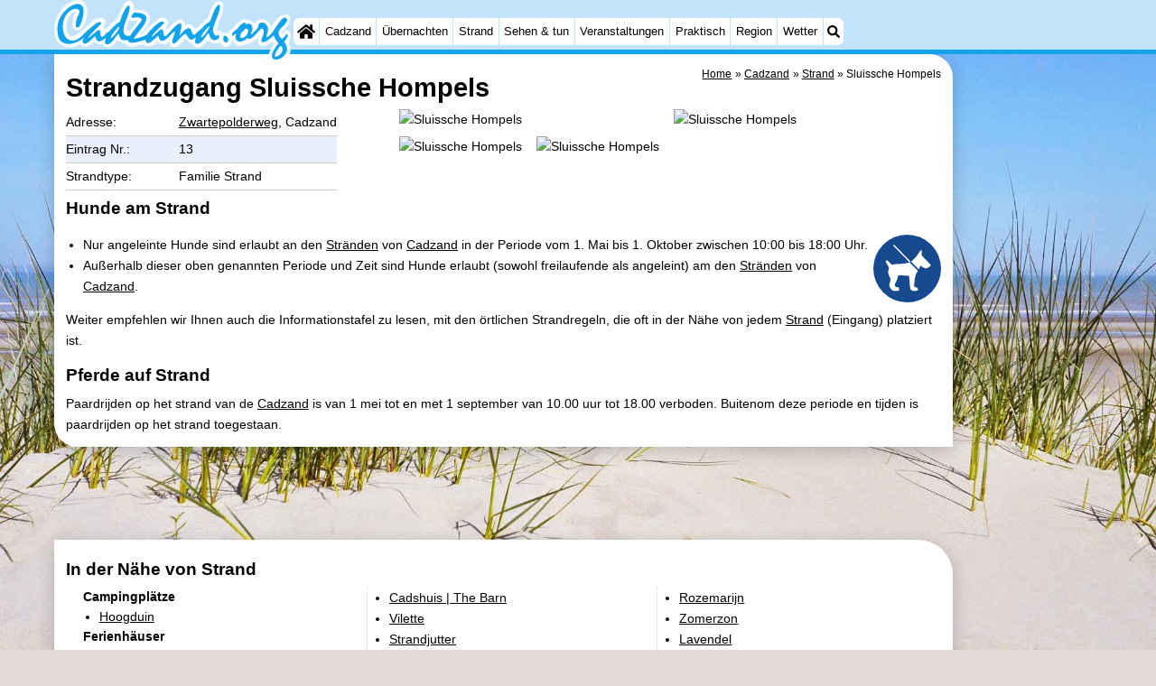

--- FILE ---
content_type: text/html; charset=utf-8
request_url: https://cadzand.org/de/strand/13/sluissche-hompels.html
body_size: 13535
content:
<!DOCTYPE html>
<html lang="de">
<head>
<link rel="preconnect" href="https://myrs.pics/" crossorigin><link rel="dns-prefetch" href="https://myrs.pics/">
<meta charset="UTF-8">
<title>Strandzugang Sluissche Hompels | Cadzand</title>
<meta name="keywords" content="Strandzugang Sluissche Hompels">
<meta name="description" content="Strandzugang Sluissche Hompels | Zwartepolderweg, Cadzand">
<link rel="canonical" href="https://cadzand.org/de/strand/13/sluissche-hompels.html" />
<link rel="alternate" hreflang="nl" href="https://cadzand.org/nl/strand/13/sluissche-hompels.html" />
<link rel="alternate" hreflang="nl-nl" href="https://cadzand.org/nl/strand/13/sluissche-hompels.html" />
<link rel="alternate" hreflang="nl-be" href="https://cadzand.org/nl/strand/13/sluissche-hompels.html" />
<link rel="alternate" hreflang="de" href="https://cadzand.org/de/strand/13/sluissche-hompels.html" />
<link rel="alternate" hreflang="de-de" href="https://cadzand.org/de/strand/13/sluissche-hompels.html" />
<link rel="alternate" hreflang="en" href="https://cadzand.org/en/beach/13/sluissche-hompels.html" />
<link rel="alternate" hreflang="fr" href="https://cadzand.org/fr/plage/13/sluissche-hompels.html" />
<link rel="alternate" hreflang="fr-be" href="https://cadzand.org/fr/plage/13/sluissche-hompels.html" />
<link rel="alternate" hreflang="x-default" href="https://cadzand.org/nl/strand/13/sluissche-hompels.html" />
<meta name="googlebot" content="noindex">
<style>.strandfotoblok{width:calc(600px + .5em);max-width:calc(100% + .5em);float:right;margin:0 -.25em 0 0;display:inline-block;}.strandfotoblok img{width:calc(25% - .5em);height:auto;float:left;margin:0 .25em .5em .25em;border-radius:.4em;}.strandfotoblok .strand_photo_0,.strandfotoblok .strand_photo_1{width:calc(50% - .5em);}.strandoverzicht img{width:100px;max-width:30%;height:auto;float:left;margin:0 .4em .4em 0;}.strandoverzicht a{text-decoration:none;color:#000;}.strandoverzicht .break-inside{clear:both;}.kolommen h3{margin:0;}.kolommen.strandoverzicht{margin-top:calc(var(--kader)/2);}</style>
<style>@charset "UTF-8";.table{display:table;margin:0 0 calc(var(--kader)/2) 0;border-collapse:collapse;}.table.w100pct{width:100%;}.table.inline{max-width:calc(100% - 400px - var(--kader));}@media all and (max-width:600px){.table.inline{max-width:100%;}}.table .header{display:table-header-group;}.table .body{display:table-row-group;}.table .footer{display:table-footer-group;}.table .row{display:table-row;}.row.hatch .cell{border-bottom:1px solid #CCC;padding:calc(var(--kader)/4) 0;}.row.hatch:nth-child(even){background:#E9F0FB;}.row.space .cell{margin:0;padding:0 calc(var(--kader)/4);}.row.space .cell:last-child{padding:0;}.cell.padding_right,.row.padding_right .cell{padding-right:calc(var(--kader)/2);}.row.padding_right .cell:last-child{padding-right:0;}.cell.padding_left,.row.padding_left .cell{padding-left:calc(var(--kader)/2);}.row.padding_left .cell:last-child{padding-left:0;}.row.divider .cell{margin:0;padding:calc(var(--kader)/4) 0;}.table .row .cell{display:table-cell;vertical-align:top;}.cell.w20pct{width:20%;}.cell.w33pct{width:33%;}.cell.w50pct{width:50%;}.cell.icon{width:20px;text-align:center;}.cell.mw125px{min-width:125px;}.cell.w200px{width:200px;}.cell.space{width:calc(var(--kader)/2);}.cell.mono{font-family:monospace;font-size:1.2em;}.cell.head,.row.head .cell{font-weight:600;}.cell.nowrap{white-space:nowrap;}.cell.text-right{text-align:right;}.cell.text-center{text-align:center;}@media all and (max-width:480px){.row.max_on_mobile .cell{width:100% !important;display:block !important;}}</style>
<style>@charset "UTF-8";:root{--kader:.8rem;--radius:calc(var(--kader)*2);--radius-groot:var(--radius);--radius-klein:calc(var(--radius)/4);--kader-klein:calc(var(--kader)/2);--kaderklein:calc(var(--kader)/2);}@media all and (max-width:480px){:root{--kader:.75rem;}}*{box-sizing:border-box;}html{-webkit-text-size-adjust:100%;}body{background-color:#E4DAD8;margin:0;padding:0;cursor:default;font-size:.9rem;font-family:-apple-system,BlinkMacSystemFont,"Segoe UI",Roboto,Oxygen-Sans,Ubuntu,Cantarell,"Helvetica Neue",sans-serif;color:#000;text-size-adjust:100%;line-height:1.6;}a{color:#000;}h2 a{cursor:pointer;text-decoration:none;}h1,h2,h3,h4{margin:var(--kader-klein) 0;line-height:1.5em;}h1{line-height:1.667em;margin:0;}h2{font-size:1.2rem;}h3,h4{font-size:.9rem;}h2 a{color:#223260;}img{max-width:100%;}[data-src]{background:#e0f4ff;}span.tekstblok{display:inline-block;}img[src*=".svg"],img[data-src*=".svg"],img[src*="myrs.pics/svg/"]{width:18px;height:18px;vertical-align:middle;margin:0 .2rem 0 0;}ul,ol,ul ul{padding-left:calc(var(--kader)*1.5);}dd{margin-inline-start:0;}.wikkel{margin:0 auto;max-width:995px;}.wikkel.inhoud,.wikkel.wrapper{margin:60px auto 0 auto;}@media all and (max-width:480px){.wikkel.inhoud,.wikkel.wrapper{margin:45px auto 0 auto;}}@media all and (min-width:1160px) and (max-width:1299px){.wikkel{max-width:1160px;}}@media all and (min-width:1300px){.wikkel{max-width:1300px;}#banner_rechts{max-width:300px !important;min-height:600px;}}.b-plaats{overflow:hidden;position:absolute;}script.b-lazy[data-src]{display:inline-block;position:absolute;left:0;top:0;}.onder-de-vouw{overflow:hidden;position:absolute;left:0;top:120%;top:80%;}.clearfloat{clear:both;}.clearright{clear:right;}.clearleft{clear:left;}.clearfloat,.clearright,.clearleft{height:0;margin:0;padding:0;font-size:0.000rem;line-height:0;}img[src$="spinner.svg"]{animation:spin 1s linear infinite;-webkit-animation:spin 1s linear infinite;max-width:2em;height:2em;}@-webkit-keyframes spin{0%{-webkit-transform:rotate(0deg);}100%{-webkit-transform:rotate(360deg);}}@keyframes spin{0%{transform:rotate(0deg);}100%{transform:rotate(360deg);}}img,a img{border:0 none;}.padding_right{padding-right:var(--kader-klein);}.padding_left{padding-left:var(--kader-klein);}img.photo,canvas.grafiek{width:400px;height:auto;float:right;clear:right;margin:0 0 var(--kader) var(--kader-klein);padding:0;border-radius:var(--radius-klein) var(--radius);}@media (min-width:481px) and (max-width:900px){img.photo,canvas.grafiek{max-width:70%;}}img.photo[data-src]{height:267px;}@media all and (max-width:480px){img.photo[data-src]{height:206px;}}img.inline{margin:0 0 var(--kader) 0;padding:0;border:0 none;border-radius:var(--radius-klein);max-width:555px;}.content{display:block;position:relative;float:left;margin:0 0 var(--kader-klein) 0;background:#FFF;border:0 none;border-radius:0 calc(var(--radius) + var(--kader)) 0 var(--radius);width:100%;max-width:995px;padding:var(--kader) var(--kader) 0 var(--kader);}.content.bovenaan{border-radius:0 var(--radius);}.content p{margin:0 0 var(--kader) 0;word-break:break-word;}@media(min-width:995px){.content{box-shadow:0 .3125rem 1.25rem rgba(0,0,0,.2);}}.content.blanco{margin:0;padding:0;border:none;border-radius:0;background:none;box-shadow:none;}#paginaeinde{background:#FFF;}#blauwe_onderbalk{position:relative;min-height:42px;width:100%;display:inline-block;background:#c2e3f9;border-top:5px solid #12A3EB;}#breadcrumbs{font-size:smaller;}ol.breadcrumb{list-style:none;padding:0;margin:0;}ol.breadcrumb li{display:inline-block;margin:0;}ol.breadcrumb li + li:before{content:"\00BB\00A0";margin-left:.3em;}@media(min-width:1025px){#breadcrumbs{float:right;}}#nav_bovenaan,#nav_onderaan{font-size:x-small;float:left;}.addthis_inline_share_toolbox_wmmr,.addthis_sharing_toolbox{clear:both;float:left;}#blauwe_onderbalk .table div{padding:var(--kader-klein) 0 0 0;}#blauwe_onderbalk #nav_onderaan{vertical-align:middle;padding:0 0 0 var(--kader-klein);}#page_navigation{width:100%;padding:1.8rem 0;text-align:center;}#menu-onderaan{margin:0 0 var(--kader) 0;columns:4 140px;}#menu-onderaan b{display:block;border-top:1px solid #666;color:#666;text-transform:uppercase;}#menu-onderaan a{display:block;color:#666;text-decoration:none;padding:4px 0;line-height:initial;}@media (pointer:fine){#menu-onderaan a:hover{color:#FFF;background-color:#12A3EB;}}footer{font-size:x-small;border-top:1px solid #000;padding:var(--kader) 0;}footer a{color:#223260;text-decoration:none;}#banner_top,#banner_bottom,#banner_inline,.banner_inline{max-height:350px;margin:0 0 var(--kader-klein) 0;}.banner_inline_klein{margin:0 0 var(--kader-klein) 0;max-width:980px;min-height:60px;}@media(min-width:800px){.banner_inline_klein{min-height:90px;}}#banner_rechts{float:right;min-height:100px;width:100%;max-width:160px;}@media all and (max-width:1159px){#banner_rechts{visibility:hidden;display:none;}}a[href^="https://maps.google.com/?q="]::before,a[href^="https://www.google.com/maps/?q="]::before,a[href^="https://google.com/maps/?q="]::before{content:url("https://myrs.pics/svg/map-marker-orange.svg");display:inline-block;width:13px;height:18px;margin:0 .2rem 0 0;vertical-align:text-top;}a[href^="https://www.google.com/maps/?q="].parkeren::before,a[href^="https://google.com/maps/?q="].parkeren::before,.icoon.parkeren::before{content:url("https://myrs.pics/svg/parkeren.svg");display:inline-block;width:18px;height:18px;margin:0 .2rem 0 0;vertical-align:text-top;}a[href^="https://www.google.com/maps/?q="].route::before,a[href^="https://google.com/maps/?q="].route::before,.icoon.route::before{content:url(https://myrs.pics/svg/route-kleur.svg?v=2);display:inline-block;width:29px;height:19px;margin:0 .2rem 0 0;vertical-align:text-top;}a[href^="https://maps.google.com/?q="],a[href^="https://www.google.com/maps/?q="],a[href^="https://google.com/maps/?q="]{white-space:nowrap;}.map_overview{width:100%;min-height:500px;margin:0 0 var(--kader) 0;padding:0;border-radius:var(--radius-klein) var(--radius-klein) var(--radius-klein) calc(var(--radius) - var(--kader));border:none;background-color:#B8D9FE;}@media all and (max-width:480px) and (max-height:458px){.map_overview{min-height:250px;}}@media all and (max-width:480px) and (min-height:459px){.map_overview{min-height:300px;}}@media all and (max-width:480px) and (min-height:558px){.map_overview{min-height:400px;}}@media all and (max-width:480px) and (min-height:627px){.map_overview{min-height:460px;}}.kolommen{-webkit-columns:3 215px;-moz-columns:3 215px;columns:3 215px;-webkit-column-rule:1px dotted #c2e3f9;-moz-column-rule:1px dotted #c2e3f9;column-rule:1px dotted #c2e3f9;}.kolommen ul,.kolommen ul ul{margin:0;}.kolommen ul{list-style-position:outside;}.kolommen ul ul{padding-inline-start:var(--kader);}.tegel .kolommen ul{padding:0;}.kolommen.twee{-webkit-columns:2 215px;-moz-columns:2 215px;columns:2 215px;}.kolommen.lokaal{margin:0 0 var(--kader) 19px;}.kolommen.lokaal ul{padding:0 18px;}.kolommen.lokaal .break-inside:first-child h3,.kolommen.lokaal .break-inside:first-child h4{margin-top:0;}.break-inside{-webkit-column-break-inside:avoid;page-break-inside:avoid;break-inside:avoid;}@media(min-width:801px){.hide_above_tablet{display:none !important;}}@media(min-width:481px){.hide_above_mobile,.hide_on_desktop{display:none !important;visibility:hidden !important;}#blauwe_desk_bovenbalk{position:fixed;top:0;left:0;z-index:20;width:100%;background:#c2e3f9;border-bottom:5px solid #12A3EB;height:60px;display:inline-block;}#blauwe_mob_bovenbalk,#blauwe_mob_bovenbalk img{display:none;}.vertical-middle,.menu_cell{display:table-cell;vertical-align:middle;height:60px;}#menu{font-size:.8rem;}#menu .top:first-child{border-radius:var(--radius-klein) 0 0 var(--radius-klein);}#menu .top#menu_search_svg{border-radius:0 var(--radius-klein) var(--radius-klein) 0;}#menu #logo img{max-height:60px;max-width:245px;float:left;margin:0 .2em 0 0;}#menu #logo img[src*=".svg"]{height:60px;width:unset;}#menu #logo img[src*="https://myrs.pics/img/domburg/title.svg"]{height:70px;max-height:unset;width:unset;max-width:435px;}@media all and (min-width:1160px){#menu #logo img[src*=".svg"]{height:70px;max-height:unset;width:unset;max-width:435px;}}#menu a#logo{padding:0;}#menu a{display:block;color:#000;text-decoration:none;padding:.3rem .35rem;}#menu a:hover{background-color:#12A3EB;color:#FFF;}#menu .top{background-color:#FFF;float:left;margin:0 1px 0 0;}#menu .sub{padding:0;position:absolute;box-shadow:0 .2rem .2rem .0rem #000;display:none;background-color:#FFF;z-index:30;float:none;width:auto;min-width:120px;}#menu a:hover + .sub,#menu .sub:hover{display:block;}}@media all and (max-width:480px){#banner_bottom,#banner_inline,.banner_inline{max-height:inherit;}.advertentie-bovenaan ~ h1{margin-top:var(--kader-klein);}#blauwe_mob_bovenbalk{position:fixed;top:0;left:0;z-index:20;width:100%;height:45px;transition:all 0.3s ease;background:#c2e3f9;border-bottom:5px solid #12A3EB;}#blauwe_mob_bovenbalk #moblogo img{max-width:230px;max-height:45px;margin:0 .2rem 0 0;float:right;display:block;width:unset;}#blauwe_mob_bovenbalk #moblogo img[src*=".svg"]{height:55px;max-height:unset;width:unset;max-width:calc(100% - 90px);}#blauwe_mob_bovenbalk a.close-menu{display:none;}#menu{position:fixed;top:0;height:100%;transition:all 0.4s ease-in-out;width:0;overflow-y:auto;border:none;z-index:20;}}@media(min-width:481px){html{scroll-padding-top:calc(60px + var(--kader-klein));}.verzonden{margin:var(--kader) 15rem;}#menu_home_svg{background:#FFF url('https://myrs.pics/svg/home.svg') center center/20px no-repeat;width:28px;}#menu_home_svg a:hover{background:#12A3EB url('https://myrs.pics/svg/home-white.svg') center center/20px no-repeat;}#menu_search_svg{background:#FFF url('https://myrs.pics/svg/search.svg') center center/14px no-repeat;width:22px;}#menu_search_svg a:hover{background:#12A3EB url('https://myrs.pics/svg/search-white.svg') center center/14px no-repeat;}}@media all and (max-width:800px){.hide_below_tablet{display:none !important;visibility:hidden !important;}}@media all and (max-width:480px){body{line-height:2.0;font-size:.95rem;}.svg-list > li{background-position-y:6px;}h1{border-top:1px solid #c2e3f9;text-align:left;clear:left;font-size:1.8rem;line-height:1.667em;margin:0;}.content.bovenaan h1::after,h1::after,h1:after{content:"";clear:both;display:table;}html{scroll-padding-top:calc(45px + var(--kader-klein))}.hide_on_mobile,#menu #logo,#banner_rechts{display:none !important;visibility:hidden !important;}.mobile_seperator{padding:45px 0 0 0;}a.open-menu,a.close-menu{position:absolute;top:0px;min-width:40px;height:40px;padding:2.5px 5px;}a.open-menu:before,a.close-menu:before,a.open-menu div,a.close-menu div,a.open-menu:after,a.close-menu:after{background-color:#12A3EB;border-radius:var(--radius-klein);content:'';display:block;height:5px;margin:5px 0;transition:all .2s ease-in-out;}a.close-menu:before{transform:translateY(5px) rotate(-20deg);}a.close-menu div{transform:scale(0);}a.close-menu:after{transform:translateY(-5px) rotate(20deg);}#menu:after{position:absolute;top:0;right:0;height:100%;transition:all 0.4s ease-in-out;content:"";}#menu:target{width:75%;border-right:.6rem #FFF solid;box-shadow:.8rem 0 .8rem -.8rem #666;}#menu:target + #blauwe_mob_bovenbalk{left:75%;}#menu:target + #blauwe_mob_bovenbalk a.open-menu{display:none;transition-duration:2s;transform:rotate(45deg);transform-origin:center center;}#menu:target + #blauwe_mob_bovenbalk a.close-menu{display:block;}#menu a{display:block;padding:0 .8rem;height:45px;line-height:45px;border-bottom:1px #FFF solid;text-decoration:none;color:#FFF;background-color:#12A3EB;}#menu .sub a{color:#000;background:#c2e3f9;}#blauwe_mob_bovenbalk #title_search_svg{background:url('https://myrs.pics/svg/search-blue.svg') center center/24px no-repeat;width:40px;height:40px;position:absolute;left:40px;text-decoration:none;}img.photo,canvas.grafiek{width:100%;margin-left:0;}img.inline{max-width:100%;}.content{min-width:320px;}#menu-onderaan{min-width:320px;padding:0 var(--kader-klein);}footer,#blauwe_onderbalk{text-align:center;}#blauwe_onderbalk .table{width:100%;font-size:1rem;}#nav_bovenaan,#nav_onderaan{font-size:1rem;}footer img{width:4rem;}}@media all and (min-width:1040px){body:after{content:"";position:fixed;top:0;height:100vh;left:0;right:0;z-index:-1;background:#E4DAD8 url(https://myrs.pics/img/background.jpg) center top;background-size:cover;}body.amsterdam:after{background-image:url('https://myrs.pics/img/amsterdam/background_amsterdam.jpg');}}input[type=search]{background:#FFF url(https://myrs.pics/svg/search.svg) no-repeat 0.4em center / 1.2em;border-radius:var(--radius);border:#c2e3f9 1px solid;box-shadow:inset 0px 2px 1px -1px rgba(0,0,0,0.2),inset 0px 1px 1px 0px rgba(0,0,0,0.14),inset 0px 1px 3px 0px rgba(0,0,0,0.12);font-size:.9rem;color:#223260;-webkit-appearance:none;-moz-appearance:none;appearance:none;padding:.3em .6em .3em 1.8em;max-width:95%;}.genummerd{background:rgb(222 81 71);background:-webkit-linear-gradient(rgb(222 81 71) 0%,rgb(179 78 71) 100%);background:-o-linear-gradient(rgb(222 81 71) 0%,rgb(179 78 71) 100%);background:linear-gradient(rgb(222 81 71) 0%,rgb(179 78 71) 100%);margin:0 calc(var(--kader)/2) 0 0;box-shadow:inset 3px 5px 3px -1px rgba(0,0,0,0.2);float:left;width:calc(var(--kader)*3);min-width:calc(var(--kader)*3);height:calc(var(--kader)*3);color:#FFF;font-size:calc(var(--kader)*1.5);font-weight:bold;border-radius:50%;display:flex;align-items:center;justify-content:center;}.accent_blauw{background-color:#c2e3f9;padding:var(--kader) var(--kader-klein);border-radius:var(--radius);text-align:center;box-shadow:0px 2px 1px -1px rgb(0 0 0 / 20%),0px 1px 1px 0px rgb(0 0 0 / 14%),0px 1px 3px 0px rgb(0 0 0 / 12%);margin-bottom:var(--kader);}.accent_blauw + .accent_blauw{margin-top:var(--kader);}@media all and (max-width:480px){.accent_blauw{padding:var(--kader-klein) calc(var(--kader-klein)/2);}.accent_blauw + .accent_blauw{margin-top:var(--kader-klein);}.accent_blauw .button,.accent_blauw .button.zoekvind{padding-top:0;padding-bottom:0;}.accent_blauw .button.zoekvind{min-width:50%;min-height:unset;}}.accent_blauw span.genummerd{margin-left:var(--kader-klein);}.accent_blauw .subfilter{border-bottom:1px solid #FFF;margin:0 0 var(--kader-klein) 0;padding:0 0 var(--kader-klein) 0;}.accent_blauw select,.accent_blauw input{height:34px;}.accent_blauw.flex{text-align:unset;display:flex;align-items:center;}.buitenradius_accent_blauw{border-radius:calc(var(--radius) + var(--kader));}</style>
<link rel="apple-touch-icon" sizes="180x180" href="https://myrs.pics/icons/apple-touch-icon.png">
<link rel="icon" type="image/png" sizes="32x32" href="https://myrs.pics/icons/favicon-32x32.png">
<link rel="icon" type="image/png" sizes="16x16" href="https://myrs.pics/icons/favicon-16x16.png">
<link rel="manifest" href="/site.webmanifest">
<link rel="mask-icon" href="https://myrs.pics/icons/safari-pinned-tab.svg" color="#5bbad5">
<link rel="shortcut icon" href="https://myrs.pics/icons/favicon.ico">
<meta name="msapplication-TileColor" content="#da532c">
<meta name="msapplication-config" content="https://myrs.pics/icons/browserconfig.xml">
<meta name="theme-color" content="#ffffff">
<meta name="referrer" content="strict-origin-when-cross-origin" />
<meta name="viewport" content="width=device-width, initial-scale=1" />
<meta name="format-detection" content="address=no">
<script>window.google_analytics_uacct = "UA-724817-54";</script>
</head>
<body oncontextmenu="return false" onselectstart="return false" ondragstart="return false">
<div id="blauwe_desk_bovenbalk" role="navigation" aria-labelledby="bovenaan">
<div class="wikkel" id="menu">
<div class="vertical-middle menu_cell"><a href="/de/" id="logo" target="_parent"><img src="https://myrs.pics/img/cadzand/title.svg" width="224" height="60" alt="Cadzand"></a></div>
<div class="vertical-middle menu_cell">
<div class="top" id="menu_home_svg"><a href="/de/" target="_parent" aria-label="Home"><span class="hide_on_desktop">Home</span>&nbsp;</a></div>
<div class="top"><a href="/de/cadzand.php">Cadzand</a>
<div class="sub">
<a href="/de/tipps.php">Tipps</a>
<a href="/de/kindern.php">Für kindern</a>
</div></div>
<div class="top"><a href="/de/karte.php">Übernachten</a>
<div class="sub">
<a href="/de/cat/appartements/">Appartements</a><a href="/de/cat/campingplatze/">Campingplätze</a><a href="/de/cat/ferienhauser/">Ferienhäuser</a><a href="/de/cat/ferienhauser/?park=bad-meersee">- Bad Meersee</a><a href="/de/cat/ferienhauser/?park=beach-resort-nieuwvliet-bad">- Beach Resort Nieuwvliet-Bad</a><a href="/de/cat/ferienhauser/?park=international">- De Meulinge</a><a href="/de/cat/ferienhauser/?park=europarcs-cadzand">- EuroParcs Cadzand</a><a href="/de/cat/ferienhauser/?park=hoogduin">- Hoogduin</a><a href="/de/cat/ferienhauser/?park=residence-cadzand-bad">- Noordzee Résidence Cadzand-Bad</a><a href="/de/cat/ferienhauser/?park=resort-nieuwvliet-bad">- Resort Nieuwvliet-Bad</a><a href="/de/cat/ferienhauser/?park=schoneveld">- Schoneveld</a><a href="/de/cat/ferienhauser/?park=strand-resort-nieuwvliet-bad">- Strand Resort Nieuwvliet-Bad</a><a href="/de/cat/ferienhauser/?park=waterdunen">- Waterdunen</a><a href="/de/cat/ferienhauser/?park=ardoer">- Zonneweelde</a><a href="/de/cat/ferienhauser/?park=zwinhoeve">- Zwinhoeve</a><a href="/de/cat/hotels/">Hotels</a><a href="/de/lastminutes-angebote.php">Lastminutes</a>
</div></div>
<div class="top"><a href="/de/strand.php">Strand</a></div>
<div class="top"><a href="/de/cat/sehenswuerdigkeiten/">Sehen & tun</a>
<div class="sub">
<div class="menu_ziendoen"><a href="/de/cat/museen/">- Museen</a><a href="/de/cat/denkmaler/">- Denkmäler</a><a href="/de/cat/muhlen/">- Mühlen</a></div><div class="break-inside"><a href="/de/cat/attraktionen/">Attraktionen</a><a href="/de/cat/rundfahrten/">- Rundfahrten</a><a href="/de/cat/spielplatze/">- Spielplätze</a><a href="/de/cat/indoor-spielplatze/">- Indoor-Spielplätze</a><a href="/de/cat/bowling/">- Bowling</a><a href="/de/cat/minigolfplatze/">- Minigolfplätze</a><a href="/de/cat/wellness-zentren/">Wellness-Zentren</a><a href="/de/cat/dorfer-stadte/">Dörfer & Städte</a><a href="/de/cat/natur/">Natur</a></div><div class="break-inside"><a href="/de/cat/sport/">Sport</a><a href="/de/cat/schwimmbader/">- Schwimmbader</a><a href="/de/radfahren.php">- Radfahren</a><a href="/de/wandern.php">- Wandern</a><a href="/de/cat/reiten/">- Reiten</a><a href="/de/cat/golfplatze/">- Golfplatze</a><a href="/de/cat/surfen/">- Surfen</a></div>
<a href="/de/sportangeln.php">- Sportangeln</a>
<a href="/de/haifischzahne.php">Haifischzähne</a>
<a href="/de/seehunden-sehen.php">Seehunden</a>
<a href="/de/essen-und-trinken.php">Essen und trinken</a>
</div></div>
<div class="top"><a href="/de/veranstaltungen.php">Veranstaltungen</a></div>
<div class="top"><a href="/de/forum/">Praktisch</a>
<div class="sub">
<a href="/de/forum/">Forum</a>
<a href="/de/route.php">Route</a>
<a href="/de/parken.php">- Parken</a>
<a href="/de/shop.php" target="_blank" rel="nofollow">Reisebuchshop</a>
<a href="/de/medizin-adressen.php">Medizin Adressen</a>
</div></div>  
<div class="top"><a href="/de/zeeuws-vlaanderen.php">Region</a>
<div class="sub">
<div class="menu_dagtrips"><a href="/de/zeeland.php">Zeeland</a><a href="/de/walcheren.php">Walcheren</a><a href="https://vlissingen.com/de/veere.php" target="_blank">- Veere</a><a href="https://domburg.com/de/domburg.php" target="_blank">- Domburg</a></div><div class="break-inside"><a href="https://zoutelande.info/de/zoutelande.php" target="_blank">- Zoutelande</a><a href="https://vlissingen.com/de/vlissingen.php" target="_blank">- Vlissingen</a><a href="https://vlissingen.com/de/middelburg.php" target="_blank">- Middelburg</a></div><div class="break-inside">
<a href="/de/zeeuws-vlaanderen.php">Zeeuws-Vlaanderen</a> <a href="https://nieuwvliet.org/de/nieuwvliet.php" target="_blank">- Nieuwvliet</a><a href="/de/breskens.php" target="_blank">- Breskens</a><a href="/de/sluis.php">- Sluis</a><a href="/de/zwin.php">- Natur Het Zwin</a><a href="/de/westflandern.php">Westflandern</a><a href="https://blankenberge.com/de/brugge.php" target="_blank">- Brügge</a><a href="https://knokkeheist.com/de/gent.php" target="_blank">- Gent</a></div><div class="break-inside">
<a href="/de/belgischen-kuste.php">Die Küste</a><a href="https://knokkeheist.com/de/knokke-heist.php" target="_blank">- Knokke-Heist</a><a href="https://zeebrugge.org/de/zeebrugge.php" target="_blank">- Zeebrugge</a><a href="https://blankenberge.com/de/blankenberge.php" target="_blank">- Blankenberge</a><a href="https://wenduine.com/de/wenduine.php" target="_blank">- Wenduine</a></div><div class="break-inside"></div>
</div></div>
<div class="top"><a href="/de/wetter.php">Wetter</a></div>
<div class="top hide_on_mobile" id="menu_search_svg"><a href="/de/suchen.php">&nbsp;</a>
<div class="sub" style="padding:.8em;">
<form action="/de/suchen.php"><input name="q" id="sitesearch" type="search" placeholder="Suche auf..."><label for="sitesearch">&nbsp;</label></form>
</div></div>
<div class="top hide_on_desktop"><a href="/de/contact-welkom.php">Kontakt</a></div>
</div>
</div>
<div id="blauwe_mob_bovenbalk">
<a href="#menu" class="open-menu"><div></div></a>
<a href="#" class="close-menu"><div></div></a>
<a href="/de/suchen.php" id="title_search_svg">&nbsp;</a>    
<a href="/de/" id="moblogo" target="_parent"><img src="https://myrs.pics/img/cadzand/title.svg" width="168" height="45" alt="Klein logo - Cadzand"></a>
</div>  
</div>
<div class="wikkel inhoud wrapper">
<div id="banner_rechts"><ins class="adsbygoogle" style="display:block" data-ad-client="ca-pub-2873313539891721" data-ad-slot="4049228514" data-ad-format="auto" data-full-width-responsive="true"></ins><script>(adsbygoogle = window.adsbygoogle || []).push({});</script></div>
<div class="content bovenaan" role="main">
<nav aria-label="breadcrumb" id="breadcrumbs"><ol class="breadcrumb" itemscope itemtype="https://schema.org/BreadcrumbList"><li itemprop="itemListElement" itemscope itemtype="https://schema.org/ListItem"><a itemprop="item" href="/de/"><span itemprop="name">Home</span></a><meta itemprop="position" content="1"></li><li itemprop="itemListElement" itemscope itemtype="https://schema.org/ListItem"><a itemprop="item" href="/de/cadzand.php"><span itemprop="name">Cadzand</span></a><meta itemprop="position" content="2"></li><li itemprop="itemListElement" itemscope itemtype="https://schema.org/ListItem"><a itemprop="item" href="/de/strand.php"><span itemprop="name">Strand</span></a><meta itemprop="position" content="3"></li><li itemprop="itemListElement" itemscope itemtype="https://schema.org/ListItem" aria-current="page"><span itemprop="name">Sluissche Hompels</span><meta itemprop="position" content="4"></li></ol></nav>
<h1>Strandzugang Sluissche Hompels</h1>
<div class="strandfotoblok"><a class="fancybox" rel="gallery13" href="https://myrs.pics/str/2017q3/groot/00013-00-sluissche-hompels.jpg"><img src="https://myrs.pics/str/2017q3/00013-00-sluissche-hompels.jpg" alt="Sluissche Hompels" class="strand_photo_0" width="450" height="300"></a><a class="fancybox" rel="gallery13" href="https://myrs.pics/str/2016q3/groot/00013-01-sluissche-hompels.jpg"><img src="https://myrs.pics/str/2016q3/00013-01-sluissche-hompels.jpg" alt="Sluissche Hompels" class="strand_photo_1" width="450" height="300"></a><a class="fancybox" rel="gallery13" href="https://myrs.pics/str/2016q3/groot/00013-02-sluissche-hompels.jpg"><img src="https://myrs.pics/str/2016q3/klein/00013-02-sluissche-hompels.jpg" alt="Sluissche Hompels" class="strand_photo_2" width="150" height="100" loading="lazy" decoding="async"></a><a class="fancybox" rel="gallery13" href="https://myrs.pics/str/2016q3/groot/00013-03-sluissche-hompels.jpg"><img src="https://myrs.pics/str/2016q3/klein/00013-03-sluissche-hompels.jpg" alt="Sluissche Hompels" class="strand_photo_3" width="150" height="100" loading="lazy" decoding="async"></a></div>
<div class="table inline">
<div class="row hatch">
<div class="cell mw125px">Adresse:</div><div class="cell"><a href="#Location">Zwartepolderweg</a>, Cadzand</div>
</div>
<div class="row hatch">
<div class="cell">Eintrag Nr.:</div><div class="cell">13</div>
</div>
<div class="row hatch">
<div class="cell">Strandtype:</div>      
<div class="cell">
Familie Strand    
</div>
</div>
</div>            
<h2>Hunde am Strand</h2><ul><li><img loading="lazy" decoding="async" src="https://myrs.pics/svg/honden-aangelijnd-toegestaan.svg" alt="honden aangelijnd" style="width:75px; height:75px; float:right; margin:0 0 0 .2em;">Nur angeleinte Hunde sind erlaubt an den <a href="https://cadzand.org/de/strande.php">Stränden</a> von <a href="https://cadzand.org/de/cadzand.php" target="_blank">Cadzand</a> in der Periode vom 1. Mai bis 1. Oktober zwischen 10:00 bis 18:00 Uhr.</li><li>Außerhalb dieser oben genannten Periode und Zeit sind Hunde erlaubt (sowohl freilaufende als angeleint) am den <a href="https://cadzand.org/de/strande.php">Stränden</a> von <a href="https://cadzand.org/de/cadzand.php" target="_blank">Cadzand</a>.</li></ul><p>Weiter empfehlen wir Ihnen auch die Informationstafel zu lesen, mit den örtlichen Strandregeln, die oft in der Nähe von jedem <a href="https://cadzand.org/de/strand.php">Strand</a> (Eingang) platziert ist.</p><h2>Pferde auf Strand</h2><p>Paardrijden op het strand van de <a href="/de/cadzand.php">Cadzand</a> is van 1 mei tot en met 1 september van 10.00 uur tot 18.00 verboden. Buitenom deze periode en tijden is paardrijden op het strand toegestaan.</p>
</div><div class="clearleft"></div><ins class="adsbygoogle banner_inline_klein" style="display:block" data-full-width-responsive="true" data-ad-client="ca-pub-2873313539891721" data-ad-slot="4049228514"></ins><script>(adsbygoogle = window.adsbygoogle || []).push({});</script><div class="content">
<h2>In der Nähe von Strand</h2>
<div class="kolommen lokaal drie">  <div class="break-inside"><h3>Campingplätze</h3><ul>
<li><a href="/de/afreizen.php?id=3300" target="_blank" rel="sponsored nofollow" onClick="ga('send', 'event', 'Click', 'molecaten');"><u>Hoogduin</u></a></li>
</ul></div><div class="break-inside"><h3>Ferienhäuser</h3><ul>
<li><a href="/de/afreizen.php?id=3301" target="_blank" rel="sponsored nofollow" onClick="ga('send', 'event', 'Click', 'molecaten');"><u>Strandhuisje</u></a></li>
<li><a href="/de/afreizen.php?id=3302" target="_blank" rel="sponsored nofollow" onClick="ga('send', 'event', 'Click', 'molecaten');"><u>Cadzhuys</u></a></li>
</ul></div><ul><li><a href="/de/afreizen.php?id=647" target="_blank" rel="sponsored nofollow" onClick="ga('send', 'event', 'Click', 'hellozeeland');"><u>Cadshuis Cottage</u></a></li>
<li><a href="/de/afreizen.php?id=648" target="_blank" rel="sponsored nofollow" onClick="ga('send', 'event', 'Click', 'hellozeeland');"><u>Cadshuis | The Barn</u></a></li>
<li><a href="/de/afreizen.php?id=3310" target="_blank" rel="sponsored nofollow" onClick="ga('send', 'event', 'Click', 'molecaten');"><u>Vilette</u></a></li>
<li><a href="/de/afreizen.php?id=3306" target="_blank" rel="sponsored nofollow" onClick="ga('send', 'event', 'Click', 'molecaten');"><u>Strandjutter</u></a></li>
<li><a href="/de/afreizen.php?id=3307" target="_blank" rel="sponsored nofollow" onClick="ga('send', 'event', 'Click', 'molecaten');"><u>Zonnestraal</u></a></li>
<li><a href="/de/afreizen.php?id=3308" target="_blank" rel="sponsored nofollow" onClick="ga('send', 'event', 'Click', 'molecaten');"><u>Kamille</u></a></li>
<li><a href="/de/afreizen.php?id=3309" target="_blank" rel="sponsored nofollow" onClick="ga('send', 'event', 'Click', 'molecaten');"><u>Beachhome</u></a></li>
<li><a href="/de/afreizen.php?id=3303" target="_blank" rel="sponsored nofollow" onClick="ga('send', 'event', 'Click', 'molecaten');"><u>Rozemarijn</u></a></li>
<li><a href="/de/afreizen.php?id=3305" target="_blank" rel="sponsored nofollow" onClick="ga('send', 'event', 'Click', 'molecaten');"><u>Zomerzon</u></a></li>
<li><a href="/de/afreizen.php?id=3304" target="_blank" rel="sponsored nofollow" onClick="ga('send', 'event', 'Click', 'molecaten');"><u>Lavendel</u></a></li>
<li><a href="/de/afreizen.php?id=3312" target="_blank" rel="sponsored nofollow" onClick="ga('send', 'event', 'Click', 'molecaten');"><u>Watermunt</u></a></li>
<li><a href="/de/afreizen.php?id=3311" target="_blank" rel="sponsored nofollow" onClick="ga('send', 'event', 'Click', 'molecaten');"><u>Helmkruid</u></a></li>
</ul></div>
</div><div class="clearleft"></div><ins class="adsbygoogle banner_inline_klein" style="display:block" data-full-width-responsive="true" data-ad-client="ca-pub-2873313539891721" data-ad-slot="4049228514"></ins><script>(adsbygoogle = window.adsbygoogle || []).push({});</script><div class="content">
<div class="kolommen lokaal drie">  <div class="break-inside"><h3>Sehenswürdigkeiten</h3><ul>
<li><a href="/de/sehenswurdigkeit/9660/weltfriedensflamme.html"><u>Weltfriedensflamme</u></a></li>
</ul></div><div class="break-inside"><h3>Denkmäler</h3><ul>
<li><a href="/de/denkmal/9658/mariakirche.html"><u>Mariakirche</u></a></li>
<li><a href="/de/denkmal/9355/muhle-von-cadzand-dorp.html"><u>Mühle von Cadzand-Dorp</u></a></li>
</ul></div></ul>  <div class="break-inside"><h3>Attraktionen</h3><ul>
<li><a href="/de/afreizen.php?id=9151" target="_blank" rel="sponsored nofollow" onClick="ga('send', 'event', 'Click', 'getyourguide');"><u>Seehundentour mit dem Boot</u></a></li>
</ul></div><div class="break-inside"><h3>Spielplätze</h3><ul>
<li><a href="/de/afreizen.php?id=9648" target="_blank" rel="sponsored nofollow" onClick="ga('send', 'event', 'Click', 'roompot');"><u>Spielplätze von Beach Resort Nieuwvliet-Bad</u></a></li>
</ul></div><div class="break-inside"><h3>Minigolfplätze</h3><ul>
<li><a href="/de/afreizen.php?id=9651" target="_blank" rel="sponsored nofollow" onClick="ga('send', 'event', 'Click', 'roompot');"><u>Minigolf Nieuwvliet</u></a></li>
</ul></div><div class="break-inside"><h3>Wellness-Zentren</h3><ul>
<li><a href="/nl/wellnesscenter/9372/wellness-blanke-top.html"><u>Wellness Blanke Top</u></a></li>
</ul></div><div class="break-inside"><h3>Natur</h3><ul>
<li><a href="/nl/natur/9884/verdronken-zwarte-polder.html"><u>Verdronken Zwarte Polder</u></a></li>
</ul></div><div class="break-inside"><h3>Führungen</h3><ul>
<li><a href="/nl/fuhrung/9575/strandjutterstochten-in-cadzand-bad.html"><u>Strandjutterstochten in Cadzand-Bad</u></a></li>
</ul></div><div class="break-inside"><h3>Yachthafen</h3><ul>
<li><a href="/de/yachthafen/9611/yachthafen-von-cadzand.html"><u>Yachthafen von Cadzand</u></a></li>
</ul></div><div class="break-inside"><h3>Sport</h3><ul>
<li><a href="/nl/sport/9188/padel-in-cadzand.html"><u>Padel in Cadzand</u></a></li>
<li><a href="/nl/sport/9522/tennis-in-cadzand.html"><u>Tennis in Cadzand</u></a></li>
</ul></div></ul>  <div class="break-inside"><h3>Schwimmbader</h3><ul>
<li><a href="/de/afreizen.php?id=9295" target="_blank" rel="sponsored nofollow" onClick="ga('send', 'event', 'Click', 'roompot');"><u>Hallenbad Beach Resort Nieuwvliet-Bad</u></a></li>
</ul></div><div class="break-inside"><h3>Golfplatze</h3><ul>
<li><a href="/nl/golfplatz/9585/shortgolf-cadzand-bad.html"><u>Shortgolf Cadzand-Bad</u></a></li>
</ul></div><div class="break-inside"><h3>Surfen</h3><ul>
<li><a href="/nl/surf/9248/moio-beach.html"><u>Moio Beach</u></a></li>
</ul></div></div>
</div><div class="clearleft"></div><ins class="adsbygoogle banner_inline_klein" style="display:block" data-full-width-responsive="true" data-ad-client="ca-pub-2873313539891721" data-ad-slot="4049228514"></ins><script>(adsbygoogle = window.adsbygoogle || []).push({});</script><div class="content" style="max-width:inherit">
<h2><a class="anchor" id="Location"></a>Strandslagen van Cadzand</h2>
<p><img src="https://myrs.pics/svg/map-marker-orange.svg" width="18" height="18" alt="marker" loading="lazy" decoding="async"> Zwartepolderweg, Cadzand</p>
<style>#kaartlocatie{position:relative;margin:0 auto var(--kader) auto;background-image:url(https://myrs.pics/img/kaart.jpg);background-size:cover;background-position:center;cursor:pointer;clear:both;}#kaartlocatie a{position:absolute;top:calc((100% - 60px)/2);left:50%;-ms-transform:translate(-50%,-50%);transform:translate(-50%,-50%);background:rgba(0,0,0,0.5);color:#FFF;padding:1em;max-width:995px;border-radius:2em;text-decoration:none;text-align:center;}</style>
<script>function displayIframe() { document.getElementById("kaartlocatie").innerHTML = "<iframe src=\"https://www.google.com/maps/embed/v1/place?key=AIzaSyABDcINIXceXIE6E8q_TC5FVkWKzD0N0sI&q=51.3864345,3.4163425&zoom=14\" class=\"map_overview \"></iframe>";
var element = document.getElementById("kaartlocatie"); element.classList.remove("map_overview");
document.getElementById("kaartlocatie").id = "geladen";
}</script>
<a class="anchor" id="map"></a>
<div id="kaartlocatie" class="map_overview weergave" onclick="displayIframe()">
<a href="#map"><img src="https://myrs.pics/svg/map-marker-white.svg" alt="Strandzugang - Sluissche Hompels @ map icon" loading="lazy" decoding="async"> Strandzugang - Sluissche Hompels<br>auf der Karte anzeigen</a>  
</div> 
<div class="kolommen strandoverzicht"><div class="break-inside"><a href="/de/strand/15/de-nolle.html"><img src="https://myrs.pics/str/2016q3/klein/00015-01-de-nolle.jpg" alt="strand" width="90" height="60" loading="lazy" decoding="async"><h3>15. De-Nolle</h3><p>Zeekraalstraat</p></a></div><div class="break-inside"><a href="/de/strand/14/tienhonderd.html"><img src="https://myrs.pics/str/2017q3/klein/00014-00-tienhonderd.jpg" alt="strand" width="90" height="60" loading="lazy" decoding="async"><h3>14. Tienhonderd</h3><p>Zwartepolderweg</p></a></div><div class="break-inside"><a href="/de/strand/13/sluissche-hompels.html"><img src="https://myrs.pics/str/2017q3/klein/00013-00-sluissche-hompels.jpg" alt="strand" width="90" height="60" loading="lazy" decoding="async"><h3>13. Sluissche-Hompels</h3><p>Zwartepolderweg</p></a></div><div class="break-inside"><a href="/de/strand/12/tweede-strange.html"><img src="https://myrs.pics/str/2017q3/klein/00012-00-tweede-strange.jpg" alt="strand" width="90" height="60" loading="lazy" decoding="async"><h3>12. Tweede-Strange</h3><p>Zwartepolderweg</p></a></div><div class="break-inside"><a href="/de/strand/11/pese-schorre.html"><img src="https://myrs.pics/str/2017q3/klein/00011-01-pese-schorre.jpg" alt="strand" width="90" height="60" loading="lazy" decoding="async"><h3>11. Pese-Schorre</h3><p>Vlamingpolderweg</p></a></div><div class="break-inside"><a href="/de/strand/10/de-brabander.html"><img src="https://myrs.pics/str/2016q3/klein/00010-01-de-brabander.jpg" alt="strand" width="90" height="60" loading="lazy" decoding="async"><h3>10. De-Brabander</h3><p>Vlamingpolderweg</p></a></div><div class="break-inside"><a href="/de/strand/9/vlamingpolder.html"><img src="https://myrs.pics/str/2016q3/klein/00009-01-vlamingpolder.jpg" alt="strand" width="90" height="60" loading="lazy" decoding="async"><h3>9. Vlamingpolder</h3><p>Vlamingpolderweg</p></a></div><div class="break-inside"><a href="/de/strand/8/badhuis.html"><img src="https://myrs.pics/str/2016q3/klein/00008-01-badhuis.jpg" alt="strand" width="90" height="60" loading="lazy" decoding="async"><h3>8. Badhuis</h3><p>Boulevard de Wielingen</p></a></div><div class="break-inside"><a href="/de/strand/7/appelzak.html"><img src="https://myrs.pics/str/2016q3/klein/00007-01-appelzak.jpg" alt="strand" width="90" height="60" loading="lazy" decoding="async"><h3>7. Appelzak</h3><p>Boulevard de Wielingen</p></a></div><div class="break-inside"><a href="/de/strand/6/villa-leopold.html"><img src="https://myrs.pics/str/2017q3/klein/00006-00-villa-leopold.jpg" alt="strand" width="90" height="60" loading="lazy" decoding="async"><h3>6. Villa-Leopold</h3><p>Boulevard de Wielingen</p></a></div><div class="break-inside"><a href="/de/strand/5/kievitte.html"><img src="https://myrs.pics/str/2013q3/klein/00005-01-kievitte.jpg" alt="strand" width="90" height="60" loading="lazy" decoding="async"><h3>5. Kievitte</h3><p>Boulevard de Wielingen</p></a></div><div class="break-inside"><a href="/de/strand/3/wielingen.html"><img src="https://myrs.pics/img/getijden_1608.jpg" alt="strand" width="90" height="60" loading="lazy" decoding="async"><h3>3. Wielingen</h3><p></p></a></div><div class="break-inside"><a href="/de/strand/4/-t-haventje.html"><img src="https://myrs.pics/str/2018q3/klein/00004-01-t-haventje.jpg" alt="strand" width="90" height="60" loading="lazy" decoding="async"><h3>4. 't-Haventje</h3><p>Scheldestraat</p></a></div><div class="break-inside"><a href="/de/strand/2/noordzee.html"><img src="https://myrs.pics/str/2017q3/klein/00002-01-noordzee.jpg" alt="strand" width="90" height="60" loading="lazy" decoding="async"><h3>2. Noordzee</h3><p>Noordzeestraat</p></a></div><div class="break-inside"><a href="/de/strand/1/-t-zwin.html"><img src="https://myrs.pics/str/2016q3/klein/00001-01-t-zwin.jpg" alt="strand" width="90" height="60" loading="lazy" decoding="async"><h3>1. 't-Zwin</h3><p>Duinweg</p></a></div></div>
</div>
<div class="content" style="max-width:inherit">
<div class="clearfloat"></div><div id="banner_bottom" style="max-height:inherit;"><ins class="adsbygoogle" style="display:block" data-ad-format="autorelaxed" data-ad-client="ca-pub-2873313539891721" data-ad-slot="4184306919"></ins><script>(adsbygoogle = window.adsbygoogle || []).push({});</script></div>  
<script src="https://cdnjs.cloudflare.com/ajax/libs/jquery/1.8.2/jquery.min.js"></script>
<script src="https://myrs.pics/scr/jquery.fancybox.min.js"></script>
<script>$('.fancybox').fancybox({
nextEffect : 'none',
prevEffect : 'none',
padding : 0,
margin : [20, 20, 60, 5],
afterLoad : addLinks,
beforeClose : removeLinks
});
function addLinks() {
var list = $('#links');
if (!list.length) {
list = $('<ul id="links">');
for (var i = 0; i < this.group.length; i++) { $('<li data-index="' + i + '"><label></label></li>').click(function() { $.fancybox.jumpto( $(this).data('index'));}).appendTo( list ); }
list.appendTo( 'body' );
}
list.find('li').removeClass('active').eq( this.index ).addClass('active');
}
function removeLinks() { $('#links').remove(); }</script>
<div class="clearfloat"></div>
</div>
<div class="clearfloat"></div>
</div>
<div id="paginaeinde">
<div id="blauwe_onderbalk"></div>
<div class="wikkel">
<div id="menu-onderaan" class="kolommen" role="navigation" aria-labelledby="onderaan">
<a href="/de/" target="_parent" aria-label="Home">Home</a>
<b>Allgemein</b>
<a href="/de/cadzand.php">Badeorte</a>
<a href="/de/tipps.php">Tipps</a>
<a href="/de/kindern.php">Für kindern</a>
<a href="/de/wetter.php">Wetter</a>
<b>Unterkünfte</b>
<a href="/de/cat/appartements/">Appartements</a><a href="/de/cat/campingplatze/">Campingplätze</a><a href="/de/cat/ferienhauser/">Ferienhäuser</a><a href="/de/cat/ferienhauser/?park=bad-meersee">- Bad Meersee</a><a href="/de/cat/ferienhauser/?park=beach-resort-nieuwvliet-bad">- Beach Resort Nieuwvliet-Bad</a><a href="/de/cat/ferienhauser/?park=international">- De Meulinge</a><a href="/de/cat/ferienhauser/?park=europarcs-cadzand">- EuroParcs Cadzand</a><a href="/de/cat/ferienhauser/?park=hoogduin">- Hoogduin</a><a href="/de/cat/ferienhauser/?park=residence-cadzand-bad">- Noordzee Résidence Cadzand-Bad</a><a href="/de/cat/ferienhauser/?park=resort-nieuwvliet-bad">- Resort Nieuwvliet-Bad</a><a href="/de/cat/ferienhauser/?park=schoneveld">- Schoneveld</a><a href="/de/cat/ferienhauser/?park=strand-resort-nieuwvliet-bad">- Strand Resort Nieuwvliet-Bad</a><a href="/de/cat/ferienhauser/?park=waterdunen">- Waterdunen</a><a href="/de/cat/ferienhauser/?park=ardoer">- Zonneweelde</a><a href="/de/cat/ferienhauser/?park=zwinhoeve">- Zwinhoeve</a><a href="/de/cat/hotels/">Hotels</a><a href="/de/lastminutes-angebote.php">Lastminutes</a>
<div class="break-inside"><b>Sehen & tun</b>
<a href="/de/strand.php">Strand</a>
<a href="/de/cat/sehenswuerdigkeiten/">Sehenswürdigkeiten</a>
<a href="/de/cat/museen/">- Museen</a><a href="/de/cat/denkmaler/">- Denkmäler</a><a href="/de/cat/muhlen/">- Mühlen</a></div><div class="break-inside"><a href="/de/cat/attraktionen/">Attraktionen</a><a href="/de/cat/rundfahrten/">- Rundfahrten</a><a href="/de/cat/spielplatze/">- Spielplätze</a><a href="/de/cat/indoor-spielplatze/">- Indoor-Spielplätze</a><a href="/de/cat/bowling/">- Bowling</a><a href="/de/cat/minigolfplatze/">- Minigolfplätze</a><a href="/de/cat/wellness-zentren/">Wellness-Zentren</a><a href="/de/cat/dorfer-stadte/">Dörfer & Städte</a><a href="/de/cat/natur/">Natur</a></div><div class="break-inside"><a href="/de/cat/sport/">Sport</a><a href="/de/cat/schwimmbader/">- Schwimmbader</a><a href="/de/radfahren.php">- Radfahren</a><a href="/de/wandern.php">- Wandern</a><a href="/de/cat/reiten/">- Reiten</a><a href="/de/cat/golfplatze/">- Golfplatze</a><a href="/de/cat/surfen/">- Surfen</a></div>
<a href="/de/sportangeln.php">- Sportangeln</a>
<a href="/de/haifischzahne.php">Haifischzähne</a>
<a href="/de/seehunden-sehen.php">Seehunden</a>
<a href="/de/essen-und-trinken.php">Essen und trinken</a>
<a href="/de/veranstaltungen.php">Veranstaltungen</a>
<div class="break-inside"><b>Praktische info.</b>    
<a href="/de/route.php">Route</a>
<a href="/de/parken.php">- Parken</a></div>
<a href="/de/medizin-adressen.php">Medizin Adressen</a>            
<a href="/de/forum/">Forum</a>
<a href="/de/shop.php" target="_blank" rel="nofollow">Reisebuchshop</a>
<div class="break-inside"><b>Tagesausflüge</b>
<a href="/de/zeeland.php">Zeeland</a><a href="/de/walcheren.php">Walcheren</a><a href="https://vlissingen.com/de/veere.php" target="_blank">- Veere</a><a href="https://domburg.com/de/domburg.php" target="_blank">- Domburg</a></div><div class="break-inside"><a href="https://zoutelande.info/de/zoutelande.php" target="_blank">- Zoutelande</a><a href="https://vlissingen.com/de/vlissingen.php" target="_blank">- Vlissingen</a><a href="https://vlissingen.com/de/middelburg.php" target="_blank">- Middelburg</a></div><div class="break-inside">
<a href="/de/zeeuws-vlaanderen.php">Zeeuws-Vlaanderen</a> <a href="https://nieuwvliet.org/de/nieuwvliet.php" target="_blank">- Nieuwvliet</a><a href="/de/breskens.php" target="_blank">- Breskens</a><a href="/de/sluis.php">- Sluis</a><a href="/de/zwin.php">- Natur Het Zwin</a><a href="/de/westflandern.php">Westflandern</a><a href="https://blankenberge.com/de/brugge.php" target="_blank">- Brügge</a><a href="https://knokkeheist.com/de/gent.php" target="_blank">- Gent</a></div><div class="break-inside">
<a href="/de/belgischen-kuste.php">Die Küste</a><a href="https://knokkeheist.com/de/knokke-heist.php" target="_blank">- Knokke-Heist</a><a href="https://zeebrugge.org/de/zeebrugge.php" target="_blank">- Zeebrugge</a><a href="https://blankenberge.com/de/blankenberge.php" target="_blank">- Blankenberge</a><a href="https://wenduine.com/de/wenduine.php" target="_blank">- Wenduine</a></div><div class="break-inside"></div> 
<b>Andere</b>
<a href="/de/colofon.php">Über uns</a>
<form action="/de/suchen.php"><input name="q" id="searchsite" type="search" placeholder="Suche auf..."><label for="searchsite">&nbsp;</label></form>
<a href="/de/contact-welkom.php">Kontakt</a>  
</div>
<footer>
<a href="/nl/" target="_blank"><img src="https://myrs.pics/lng/nl.svg" width="18" height="18" alt="Nederlands" loading="lazy" decoding="async"></a>&nbsp;
<a href="/de/" target="_blank"><img src="https://myrs.pics/lng/de.svg" width="18" height="18" alt="Deutsch" loading="lazy" decoding="async"></a>&nbsp;
<a href="/en/" target="_blank"><img src="https://myrs.pics/lng/en.svg" width="18" height="18" alt="English" loading="lazy" decoding="async"></a>&nbsp;
<a href="/fr/" target="_blank"><img src="https://myrs.pics/lng/fr.svg" width="18" height="18" alt="Français" loading="lazy" decoding="async"></a>&nbsp;
<a href="/de/nutzungsbedingungen.php">nutzungsbedingungen</a>&nbsp;|&nbsp;
<a href="/de/datenschutzerklarung.php">datenschutzerklärung</a>&nbsp;|&nbsp;
<a href="/de/colofon.php">copyright &copy; 2001 - 2026 Cadzand.org</a> &trade;
</footer>
</div>    
</div>  
<div class="clearfloat"></div>
<style>@charset "UTF-8";.button{display:inline-block;cursor:pointer;margin:0 0 var(--kader) 0;padding:.3em;min-width:250px;border-radius:var(--radius);vertical-align:baseline;text-align:center;text-decoration:none;font-size:1rem;font-weight:normal;outline:none;line-height:1.6;color:#FFF;border:solid 1px #333;background:#666;background:linear-gradient(to bottom,#666 0%,#000 100%);box-shadow:0px 2px 1px -1px rgba(0,0,0,0.2),0px 1px 1px 0px rgba(0,0,0,0.14),0px 1px 3px 0px rgba(0,0,0,0.12);}@media (pointer:fine){.button:hover{background:#000;}}a.button,a.button:link,a.button:visited,a.button:hover,a.button:active{text-decoration:none;}.button.small,.button.tickets,.accent_blauw .button,.accent_blauw .button.zoekvind{margin:0;padding:.3em 1em;font-size:unset;min-width:unset;min-height:unset;}.button.big,.button.verzenden,.button.zoekvind,.button.reserveren,.button.toegang{font-size:16px;padding:.6em;min-width:295px;min-height:44px;}@media all and (max-width:480px){.accent_blauw .button.zoekvind{font-size:16px;padding:.6em;min-width:295px;min-height:44px;}}.button.tiny,.button.verwijderen{padding:calc(var(--kader)/4);display:inline;font-size:.8em;border-radius:var(--radius-klein);min-width:unset;}.button.nummering{min-width:unset;font-size:unset;border-radius:var(--radius-klein);padding:.3em .6em;}.button.nummering + .button.nummering{margin-left:calc(var(--kader)/2);}.accent_blauw .button.categorie.geselecteerd{color:#000;background:#FFF;border:solid 1px #c2e3f9;box-shadow:inset 0px 2px 1px -1px rgba(0,0,0,0.2),inset 0px 1px 1px 0px rgba(0,0,0,0.14),inset 0px 1px 3px 0px rgba(0,0,0,0.12);}.button img[src*="myrs.pics/svg/"]{margin:0 calc(var(--kader) / 2) 4px 0;}.button.tickets img[src*="myrs.pics/svg/ticket"]{margin:0 .8em 0 0;max-width:none;height:20px;}.button.verwijderen img[src*="myrs.pics/svg/trash"]{width:12px;height:14px;margin:0 0 2px 0;}.button.tiny img[src*="myrs.pics/svg/"]{width:14px;height:14px;margin:0 0 3px 0;}.button.yellow,.button.tickets{color:#000;border:#ffff00;background:#ffc000;background:linear-gradient(to bottom,rgb(248 201 57) 0%,rgb(240 156 21) 100%);}@media (pointer:fine){.button.yellow:hover,.button.tickets:hover{background:#ffc000;}}.button.grijs,.button.nummering{color:#111;border:solid 1px #B7B7B7;background:linear-gradient(to bottom,#FFF 40%,#DDD 100%);}@media (pointer:fine){.button.grijs:hover,.button.nummering:hover{background:#FFF;}}.button.red,.button.verwijderen,.button.reserveren,.button.toegang{color:#FFF !important;border:solid 1px #B34E47;background:#DE5147;background:linear-gradient(to bottom,#DE5147 0%,#B34E47 100%);}@media (pointer:fine){.button.red:hover,.button.verwijderen:hover{background:#B34E47;}}.button.white{border:solid 1px #333;background:#FFF;margin:0 .3em .8em .3em;}@media (pointer:fine){.button.white:hover{background:#DDD;}}.fancybox-wrap,.fancybox-skin,.fancybox-outer,.fancybox-inner,.fancybox-image,.fancybox-wrap iframe,.fancybox-wrap object,.fancybox-nav,.fancybox-nav span,.fancybox-tmp{padding:0;margin:0;border:0;outline:none;vertical-align:top;}.fancybox-wrap{position:absolute;top:0;left:0;z-index:8020;}.fancybox-skin{position:relative;background:#f9f9f9;color:#444;text-shadow:none;border-radius:.333em;-webkit-border-radius:.333em;}.fancybox-opened{z-index:8030;}.fancybox-opened .fancybox-skin{box-shadow:0 .833em 25px rgba(0,0,0,.5);}.fancybox-outer,.fancybox-inner{position:relative;}.fancybox-inner{overflow:hidden;}.fancybox-type-iframe .fancybox-inner{-webkit-overflow-scrolling:touch;}.fancybox-error{color:#444;margin:0;padding:15px;white-space:nowrap;}.fancybox-image,.fancybox-iframe{display:block;width:100%;height:100%;}.fancybox-image{max-width:100%;max-height:100%;}.fancybox-close,.fancybox-prev span,.fancybox-next span{background-image:url('https://myrs.pics/img/fancybox_sprite.png');}#fancybox-loading{position:fixed;top:50%;left:50%;margin-top:-22px;margin-left:-22px;cursor:pointer;z-index:8060;background:#FFF;border-radius:1em;}#fancybox-loading div{width:44px;height:44px;background:url('https://myrs.pics/svg/spinner.svg') center center no-repeat;animation:spin 1s linear infinite;-webkit-animation:spin 1s linear infinite;}.fancybox-close{position:absolute;top:-18px;right:-18px;width:36px;height:36px;cursor:pointer;z-index:8040;}.fancybox-nav{position:absolute;top:0;width:40%;height:100%;cursor:pointer;text-decoration:none;z-index:8040;}.fancybox-prev{left:0;}.fancybox-next{right:0;}.fancybox-nav span{position:absolute;top:50%;width:36px;height:34px;margin-top:-18px;cursor:pointer;z-index:8040;visibility:hidden;}.fancybox-prev span{left:10px;background-position:0 -36px;}.fancybox-next span{right:10px;background-position:0 -72px;}.fancybox-nav:hover span{visibility:visible;}.fancybox-tmp{position:absolute;top:-99999px;left:-99999px;visibility:hidden;max-width:99999px;max-height:99999px;overflow:visible !important;}.fancybox-lock{overflow:hidden !important;width:auto;}.fancybox-lock body{overflow:hidden !important;}.fancybox-lock-test{overflow-y:hidden !important;}.fancybox-overlay{position:absolute;top:0;left:0;overflow:hidden;display:none;z-index:8010;background:rgba(0,0,0,.8);}.fancybox-overlay-fixed{position:fixed;bottom:0;right:0;}.fancybox-lock .fancybox-overlay{overflow:auto;overflow-y:scroll;}.fancybox-title{visibility:hidden;position:relative;text-shadow:none;z-index:8050;}.fancybox-opened .fancybox-title{visibility:visible;}.fancybox-title-float-wrap{position:absolute;bottom:0;right:50%;margin-bottom:-35px;z-index:8050;text-align:center;}.fancybox-title-float-wrap .child{display:inline-block;margin-right:-100%;padding:2px 20px;background:rgba(0,0,0,.8);border-radius:15px;text-shadow:0 1px 2px #222;color:#FFF;font-weight:600;line-height:24px;white-space:nowrap;}.fancybox-title-outside-wrap{position:relative;margin-top:10px;color:#fff;}.fancybox-title-inside-wrap{padding-top:10px;}.fancybox-title-over-wrap{position:absolute;bottom:0;left:0;color:#fff;padding:10px;background:#000;background:rgba(0,0,0,.8);}@media only screen and (-webkit-min-device-pixel-ratio:1.5),only screen and (min--moz-device-pixel-ratio:1.5),only screen and (min-device-pixel-ratio:1.5){#fancybox-loading,.fancybox-close,.fancybox-prev span,.fancybox-next span{background-size:44px 152px;}#fancybox-loading div{background-image:url('https://myrs.pics/svg/spinner.svg');background-size:24px 24px;}}#links{position:fixed;bottom:10px;width:100%;padding-top:10px;list-style:none;text-align:center;z-index:99999;}#links li{display:inline;padding:0 5px;}#links li label{width:12px;height:12px;border-radius:100%;display:inline-block;background-color:rgba(0,0,0,.6);cursor:pointer;}#links li.active label{background-color:white;}</style>
<script async src="https://www.googletagmanager.com/gtag/js?id=G-NWDZ6BMRW4"></script><script>window.dataLayer = window.dataLayer || []; function gtag(){dataLayer.push(arguments);} gtag('js', new Date()); gtag('config', 'G-NWDZ6BMRW4', { 'anonymize_ip': true }); gtag('config', 'G-5PDLJSPHSH', { 'anonymize_ip': true });</script><div class="onder-de-vouw">&nbsp;</div>
<script async id="balken-weergeven" src="https://pagead2.googlesyndication.com/pagead/js/adsbygoogle.js?client=ca-pub-2873313539891721" crossorigin="anonymous"></script>
<script>function balkenWeergeven() {
console.log('Balken weergeven.');
}
try {
const nm = "FCCDCF";
const dm = "cadzand.org";
const pa = "/";
let tc = ('; ' + document.cookie).split('; ' + nm + '=');
if (tc.length === 2) {
tc = decodeURIComponent(tc.pop().split(';').shift());
tc = JSON.parse(tc)[3][0].substring(1,9);
tc = Uint8Array.from(window.atob(tc), (v) => v.charCodeAt(0));
let dt = (tc[0] * 2**28) + (tc[1] * 2**20) + (tc[2] * 2**12) + (tc[3] * 2**4) + (tc[4] >> 4);
const ageInSeconds = (Date.now() / 1000 - dt / 10);
if (ageInSeconds > 86400 * 300) {
document.cookie = nm + "=;path=" + pa + ";domain=" + dm + ";expires=" + new Date(0).toUTCString();
} else { balkenWeergeven();
const consentDate = new Date(dt * 100);
console.log('Gekozen koek datetime: ' + consentDate.toLocaleString());
const ageInDays = ageInSeconds / 86400;
if (ageInDays >= 2) { console.log('Gekozen koek is ' + ageInDays.toFixed() + ' dagen oud.'); }
else if (ageInDays >= 1) { console.log('Koek gisteren uitgekozen.'); }
else { console.log('Koek vandaag uitgekozen.'); }
}
} else {
console.log('Nog niet uit de koektrommel gekozen.');
balkenWeergeven();
}
} catch (e) { console.error('Error processing keuze koek:', e); }</script>
<script src="https://myrs.pics/scr/blazy.min.js" async defer onload="initBlazy();"></script><script>function initBlazy() { var bLazy = new Blazy({ loadInvisible: true, container: '.twitter_box' }); }</script><style>.dynamic-title,h1,h3.dynamic{white-space:nowrap;overflow:hidden;}h1{min-height:48px;display:grid;align-content:center;align-items:center;}</style>
<script>function insertLineBreaks(selector, maxLength = 25) {
const element = document.querySelector(selector);
if (!element) return;
element.innerHTML = element.innerHTML.replace(/<br\s*\/?>/gi, ' ');
let text = element.textContent.trim();
let words = text.split(/\s+/);
let newText = "";
let currentLine = "";
let totalLength = 0;
for (let i = 0; i < words.length; i++) {
if (currentLine.length + words[i].length + 1 > maxLength && currentLine.length > 0) {
const remainingWords = words.slice(i);
const nextWordsLength = remainingWords.slice(0, 2)
.reduce((sum, word) => sum + word.length, 0);
const hasLongWord = remainingWords.some(word => word.length >= 10);
if (remainingWords.length >= 2 || hasLongWord) {
newText += currentLine + "<br class=\"nieuw\">";
currentLine = words[i];
} else {
currentLine += " " + words[i];
}
} else {
currentLine += (currentLine.length > 0 ? " " : "") + words[i];
}
}
if (currentLine) { newText += currentLine; }
element.innerHTML = newText;
}
insertLineBreaks("h1.hero");</script>
<script>function adjustFontSizeToFit() {
const elements = document.querySelectorAll('.dynamic-title, h1, h3.dynamic');
elements.forEach(function(element) {
element.style.fontSize = '';
let originalFontSize = parseFloat(window.getComputedStyle(element).fontSize);
let fontSize = originalFontSize;
const containerWidth = element.offsetWidth;
const minFontSize = 12;
const maxFontSize = originalFontSize;
while (element.scrollWidth > containerWidth && (fontSize > minFontSize && fontSize > 10)) {
fontSize--;
element.style.fontSize = `${fontSize}px`;
}
});
}
window.onload = adjustFontSizeToFit;
window.onresize = adjustFontSizeToFit;</script></body>
</html>

--- FILE ---
content_type: text/html; charset=utf-8
request_url: https://www.google.com/recaptcha/api2/aframe
body_size: 266
content:
<!DOCTYPE HTML><html><head><meta http-equiv="content-type" content="text/html; charset=UTF-8"></head><body><script nonce="pfokzV527ftLTOrcBV733w">/** Anti-fraud and anti-abuse applications only. See google.com/recaptcha */ try{var clients={'sodar':'https://pagead2.googlesyndication.com/pagead/sodar?'};window.addEventListener("message",function(a){try{if(a.source===window.parent){var b=JSON.parse(a.data);var c=clients[b['id']];if(c){var d=document.createElement('img');d.src=c+b['params']+'&rc='+(localStorage.getItem("rc::a")?sessionStorage.getItem("rc::b"):"");window.document.body.appendChild(d);sessionStorage.setItem("rc::e",parseInt(sessionStorage.getItem("rc::e")||0)+1);localStorage.setItem("rc::h",'1768972421488');}}}catch(b){}});window.parent.postMessage("_grecaptcha_ready", "*");}catch(b){}</script></body></html>

--- FILE ---
content_type: image/svg+xml
request_url: https://myrs.pics/svg/honden-aangelijnd-toegestaan.svg
body_size: 760
content:
<?xml version="1.0" encoding="UTF-8"?>
<svg enable-background="new 0 0 580 580" version="1.1" viewBox="0 0 580 580" xml:space="preserve" xmlns="http://www.w3.org/2000/svg">
<style>
	.st0{font-family:'MyriadPro-Regular';}
	.st1{font-size:9px;}
	.st2{fill:#17498F;}
	.st3{fill:#FFFFFF;}
</style>
	<text class="st0 st1" transform="translate(306 396)">leashed dogs</text>
	<circle class="st2" cx="290" cy="290" r="290"/>
		<polygon class="st3" points="177.8 85 318 229.3 310.1 237.4 170 93.1"/>
			<path class="st3" d="m490.1 264.3c-2.8 5.5-25.7 27.6-46.7 23.3-16.4-3.4-36.9-22-41.1-23.3-1.3 9-7 20.7-13.8 32.9l-66.4-66.4c40.2-27.5 72-82 73.7-85.2 9.8-16.2 15.2-11.5 17.5-9.2 2.1 2.1 3.3 8.3 2.4 12.9-2 10.3-4.7 23.7 1.2 30.7 7.3 8.8 68 71 69.9 73.5 4.9 6.1 5.2 7 3.3 10.8zm-140.4 181.7c-0.2-2.7 0.9-52.9 11.4-95.7 2.6-10.6 11.6-25.8 20.6-41.3l-71.6-71.6c-31 12.2-112.5 14.7-116.8 14.7-9.5 0.2-23 2.3-34.4 6.8-3.8-3.9-8.8-8.9-13.7-14-5.1-5.3-10.2-10.6-14-14.7-3.8-4-6.3-6.7-6.3-6.7l-0.1-0.1c-3.3-3.5-8.6-4.5-13-2.1-5.2 2.9-7.1 9.4-4.2 14.6 0 0 1.8 3.3 4.5 8.2s6.4 11.5 10.1 18 7.5 13 10.3 17.8c1 1.7 1.9 3.2 2.6 4.4-3.6 10.3-9 27.7-8.5 38.2 1.4 25.4 20.4 47.8 20.4 60 0 18.7-10.8 38-10.8 52.2 0 8.8 14.9 30.4 20 35.5 5.9 5.9 10.2 10.6 18.2 10.6 10.9 0.1 21.9 0.5 32.8-0.1 3.8-0.2 14.7-1.2 14.7-12.1 0-10-2.2-20-29.7-21.2-0.5-0.1-7.9-10.7-8-20.5 0-1.5 0.4-3.1 1-4.4 1.9-4.1 24.9-44.9 25.4-68.5 0-1.5 1.2-2.3 2.7-2.7 31.2-7.8 66.4 3.3 89.3-1 6.5-1.2 8.1 74.1 12 101.1 1.7 11.6 6.8 29.9 25.3 29.9 7.6 0 14.9 0.3 25.8-0.2 7.1 0 17.1-3.4 17.1-11 0.4-19.5-27.7-24.4-33.1-24.1z"/>
</svg>
